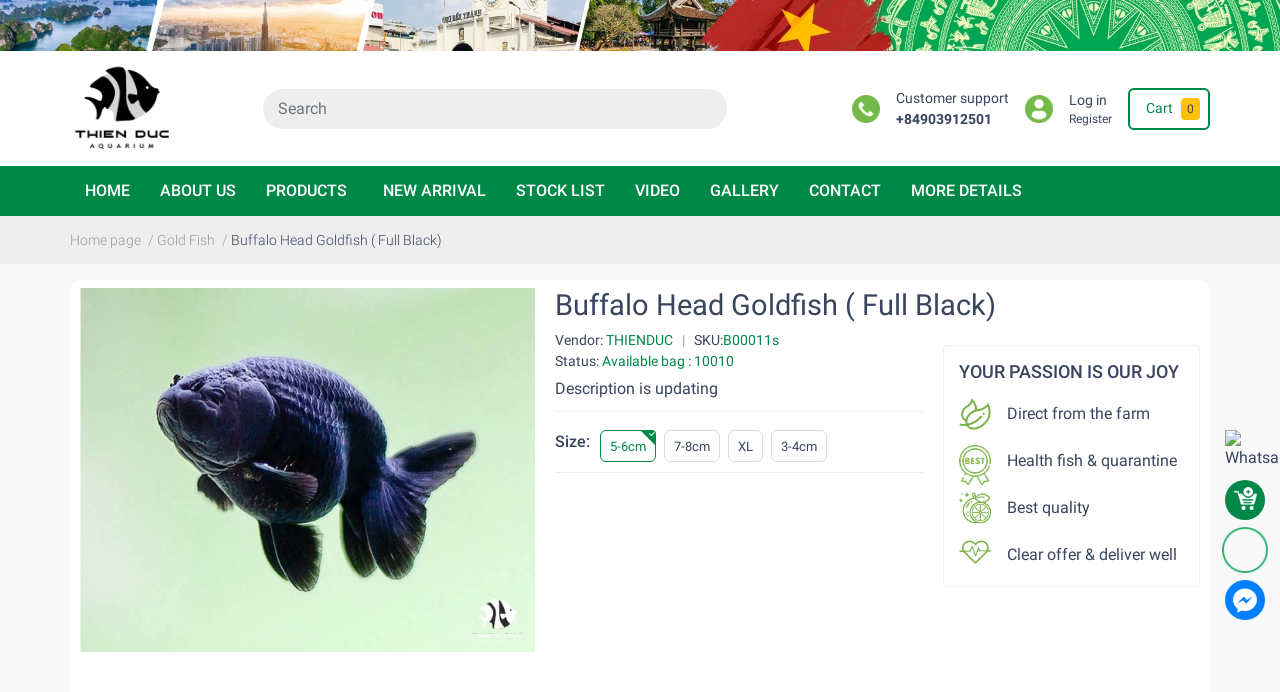

--- FILE ---
content_type: text/html; charset=utf-8
request_url: https://www.google.com/recaptcha/api2/anchor?ar=1&k=6Ldtu4IUAAAAAMQzG1gCw3wFlx_GytlZyLrXcsuK&co=aHR0cHM6Ly90aGllbmR1Y2FxdWFyaXVtLmNvbTo0NDM.&hl=en&v=PoyoqOPhxBO7pBk68S4YbpHZ&size=invisible&anchor-ms=20000&execute-ms=30000&cb=r13huwjz0n8u
body_size: 48636
content:
<!DOCTYPE HTML><html dir="ltr" lang="en"><head><meta http-equiv="Content-Type" content="text/html; charset=UTF-8">
<meta http-equiv="X-UA-Compatible" content="IE=edge">
<title>reCAPTCHA</title>
<style type="text/css">
/* cyrillic-ext */
@font-face {
  font-family: 'Roboto';
  font-style: normal;
  font-weight: 400;
  font-stretch: 100%;
  src: url(//fonts.gstatic.com/s/roboto/v48/KFO7CnqEu92Fr1ME7kSn66aGLdTylUAMa3GUBHMdazTgWw.woff2) format('woff2');
  unicode-range: U+0460-052F, U+1C80-1C8A, U+20B4, U+2DE0-2DFF, U+A640-A69F, U+FE2E-FE2F;
}
/* cyrillic */
@font-face {
  font-family: 'Roboto';
  font-style: normal;
  font-weight: 400;
  font-stretch: 100%;
  src: url(//fonts.gstatic.com/s/roboto/v48/KFO7CnqEu92Fr1ME7kSn66aGLdTylUAMa3iUBHMdazTgWw.woff2) format('woff2');
  unicode-range: U+0301, U+0400-045F, U+0490-0491, U+04B0-04B1, U+2116;
}
/* greek-ext */
@font-face {
  font-family: 'Roboto';
  font-style: normal;
  font-weight: 400;
  font-stretch: 100%;
  src: url(//fonts.gstatic.com/s/roboto/v48/KFO7CnqEu92Fr1ME7kSn66aGLdTylUAMa3CUBHMdazTgWw.woff2) format('woff2');
  unicode-range: U+1F00-1FFF;
}
/* greek */
@font-face {
  font-family: 'Roboto';
  font-style: normal;
  font-weight: 400;
  font-stretch: 100%;
  src: url(//fonts.gstatic.com/s/roboto/v48/KFO7CnqEu92Fr1ME7kSn66aGLdTylUAMa3-UBHMdazTgWw.woff2) format('woff2');
  unicode-range: U+0370-0377, U+037A-037F, U+0384-038A, U+038C, U+038E-03A1, U+03A3-03FF;
}
/* math */
@font-face {
  font-family: 'Roboto';
  font-style: normal;
  font-weight: 400;
  font-stretch: 100%;
  src: url(//fonts.gstatic.com/s/roboto/v48/KFO7CnqEu92Fr1ME7kSn66aGLdTylUAMawCUBHMdazTgWw.woff2) format('woff2');
  unicode-range: U+0302-0303, U+0305, U+0307-0308, U+0310, U+0312, U+0315, U+031A, U+0326-0327, U+032C, U+032F-0330, U+0332-0333, U+0338, U+033A, U+0346, U+034D, U+0391-03A1, U+03A3-03A9, U+03B1-03C9, U+03D1, U+03D5-03D6, U+03F0-03F1, U+03F4-03F5, U+2016-2017, U+2034-2038, U+203C, U+2040, U+2043, U+2047, U+2050, U+2057, U+205F, U+2070-2071, U+2074-208E, U+2090-209C, U+20D0-20DC, U+20E1, U+20E5-20EF, U+2100-2112, U+2114-2115, U+2117-2121, U+2123-214F, U+2190, U+2192, U+2194-21AE, U+21B0-21E5, U+21F1-21F2, U+21F4-2211, U+2213-2214, U+2216-22FF, U+2308-230B, U+2310, U+2319, U+231C-2321, U+2336-237A, U+237C, U+2395, U+239B-23B7, U+23D0, U+23DC-23E1, U+2474-2475, U+25AF, U+25B3, U+25B7, U+25BD, U+25C1, U+25CA, U+25CC, U+25FB, U+266D-266F, U+27C0-27FF, U+2900-2AFF, U+2B0E-2B11, U+2B30-2B4C, U+2BFE, U+3030, U+FF5B, U+FF5D, U+1D400-1D7FF, U+1EE00-1EEFF;
}
/* symbols */
@font-face {
  font-family: 'Roboto';
  font-style: normal;
  font-weight: 400;
  font-stretch: 100%;
  src: url(//fonts.gstatic.com/s/roboto/v48/KFO7CnqEu92Fr1ME7kSn66aGLdTylUAMaxKUBHMdazTgWw.woff2) format('woff2');
  unicode-range: U+0001-000C, U+000E-001F, U+007F-009F, U+20DD-20E0, U+20E2-20E4, U+2150-218F, U+2190, U+2192, U+2194-2199, U+21AF, U+21E6-21F0, U+21F3, U+2218-2219, U+2299, U+22C4-22C6, U+2300-243F, U+2440-244A, U+2460-24FF, U+25A0-27BF, U+2800-28FF, U+2921-2922, U+2981, U+29BF, U+29EB, U+2B00-2BFF, U+4DC0-4DFF, U+FFF9-FFFB, U+10140-1018E, U+10190-1019C, U+101A0, U+101D0-101FD, U+102E0-102FB, U+10E60-10E7E, U+1D2C0-1D2D3, U+1D2E0-1D37F, U+1F000-1F0FF, U+1F100-1F1AD, U+1F1E6-1F1FF, U+1F30D-1F30F, U+1F315, U+1F31C, U+1F31E, U+1F320-1F32C, U+1F336, U+1F378, U+1F37D, U+1F382, U+1F393-1F39F, U+1F3A7-1F3A8, U+1F3AC-1F3AF, U+1F3C2, U+1F3C4-1F3C6, U+1F3CA-1F3CE, U+1F3D4-1F3E0, U+1F3ED, U+1F3F1-1F3F3, U+1F3F5-1F3F7, U+1F408, U+1F415, U+1F41F, U+1F426, U+1F43F, U+1F441-1F442, U+1F444, U+1F446-1F449, U+1F44C-1F44E, U+1F453, U+1F46A, U+1F47D, U+1F4A3, U+1F4B0, U+1F4B3, U+1F4B9, U+1F4BB, U+1F4BF, U+1F4C8-1F4CB, U+1F4D6, U+1F4DA, U+1F4DF, U+1F4E3-1F4E6, U+1F4EA-1F4ED, U+1F4F7, U+1F4F9-1F4FB, U+1F4FD-1F4FE, U+1F503, U+1F507-1F50B, U+1F50D, U+1F512-1F513, U+1F53E-1F54A, U+1F54F-1F5FA, U+1F610, U+1F650-1F67F, U+1F687, U+1F68D, U+1F691, U+1F694, U+1F698, U+1F6AD, U+1F6B2, U+1F6B9-1F6BA, U+1F6BC, U+1F6C6-1F6CF, U+1F6D3-1F6D7, U+1F6E0-1F6EA, U+1F6F0-1F6F3, U+1F6F7-1F6FC, U+1F700-1F7FF, U+1F800-1F80B, U+1F810-1F847, U+1F850-1F859, U+1F860-1F887, U+1F890-1F8AD, U+1F8B0-1F8BB, U+1F8C0-1F8C1, U+1F900-1F90B, U+1F93B, U+1F946, U+1F984, U+1F996, U+1F9E9, U+1FA00-1FA6F, U+1FA70-1FA7C, U+1FA80-1FA89, U+1FA8F-1FAC6, U+1FACE-1FADC, U+1FADF-1FAE9, U+1FAF0-1FAF8, U+1FB00-1FBFF;
}
/* vietnamese */
@font-face {
  font-family: 'Roboto';
  font-style: normal;
  font-weight: 400;
  font-stretch: 100%;
  src: url(//fonts.gstatic.com/s/roboto/v48/KFO7CnqEu92Fr1ME7kSn66aGLdTylUAMa3OUBHMdazTgWw.woff2) format('woff2');
  unicode-range: U+0102-0103, U+0110-0111, U+0128-0129, U+0168-0169, U+01A0-01A1, U+01AF-01B0, U+0300-0301, U+0303-0304, U+0308-0309, U+0323, U+0329, U+1EA0-1EF9, U+20AB;
}
/* latin-ext */
@font-face {
  font-family: 'Roboto';
  font-style: normal;
  font-weight: 400;
  font-stretch: 100%;
  src: url(//fonts.gstatic.com/s/roboto/v48/KFO7CnqEu92Fr1ME7kSn66aGLdTylUAMa3KUBHMdazTgWw.woff2) format('woff2');
  unicode-range: U+0100-02BA, U+02BD-02C5, U+02C7-02CC, U+02CE-02D7, U+02DD-02FF, U+0304, U+0308, U+0329, U+1D00-1DBF, U+1E00-1E9F, U+1EF2-1EFF, U+2020, U+20A0-20AB, U+20AD-20C0, U+2113, U+2C60-2C7F, U+A720-A7FF;
}
/* latin */
@font-face {
  font-family: 'Roboto';
  font-style: normal;
  font-weight: 400;
  font-stretch: 100%;
  src: url(//fonts.gstatic.com/s/roboto/v48/KFO7CnqEu92Fr1ME7kSn66aGLdTylUAMa3yUBHMdazQ.woff2) format('woff2');
  unicode-range: U+0000-00FF, U+0131, U+0152-0153, U+02BB-02BC, U+02C6, U+02DA, U+02DC, U+0304, U+0308, U+0329, U+2000-206F, U+20AC, U+2122, U+2191, U+2193, U+2212, U+2215, U+FEFF, U+FFFD;
}
/* cyrillic-ext */
@font-face {
  font-family: 'Roboto';
  font-style: normal;
  font-weight: 500;
  font-stretch: 100%;
  src: url(//fonts.gstatic.com/s/roboto/v48/KFO7CnqEu92Fr1ME7kSn66aGLdTylUAMa3GUBHMdazTgWw.woff2) format('woff2');
  unicode-range: U+0460-052F, U+1C80-1C8A, U+20B4, U+2DE0-2DFF, U+A640-A69F, U+FE2E-FE2F;
}
/* cyrillic */
@font-face {
  font-family: 'Roboto';
  font-style: normal;
  font-weight: 500;
  font-stretch: 100%;
  src: url(//fonts.gstatic.com/s/roboto/v48/KFO7CnqEu92Fr1ME7kSn66aGLdTylUAMa3iUBHMdazTgWw.woff2) format('woff2');
  unicode-range: U+0301, U+0400-045F, U+0490-0491, U+04B0-04B1, U+2116;
}
/* greek-ext */
@font-face {
  font-family: 'Roboto';
  font-style: normal;
  font-weight: 500;
  font-stretch: 100%;
  src: url(//fonts.gstatic.com/s/roboto/v48/KFO7CnqEu92Fr1ME7kSn66aGLdTylUAMa3CUBHMdazTgWw.woff2) format('woff2');
  unicode-range: U+1F00-1FFF;
}
/* greek */
@font-face {
  font-family: 'Roboto';
  font-style: normal;
  font-weight: 500;
  font-stretch: 100%;
  src: url(//fonts.gstatic.com/s/roboto/v48/KFO7CnqEu92Fr1ME7kSn66aGLdTylUAMa3-UBHMdazTgWw.woff2) format('woff2');
  unicode-range: U+0370-0377, U+037A-037F, U+0384-038A, U+038C, U+038E-03A1, U+03A3-03FF;
}
/* math */
@font-face {
  font-family: 'Roboto';
  font-style: normal;
  font-weight: 500;
  font-stretch: 100%;
  src: url(//fonts.gstatic.com/s/roboto/v48/KFO7CnqEu92Fr1ME7kSn66aGLdTylUAMawCUBHMdazTgWw.woff2) format('woff2');
  unicode-range: U+0302-0303, U+0305, U+0307-0308, U+0310, U+0312, U+0315, U+031A, U+0326-0327, U+032C, U+032F-0330, U+0332-0333, U+0338, U+033A, U+0346, U+034D, U+0391-03A1, U+03A3-03A9, U+03B1-03C9, U+03D1, U+03D5-03D6, U+03F0-03F1, U+03F4-03F5, U+2016-2017, U+2034-2038, U+203C, U+2040, U+2043, U+2047, U+2050, U+2057, U+205F, U+2070-2071, U+2074-208E, U+2090-209C, U+20D0-20DC, U+20E1, U+20E5-20EF, U+2100-2112, U+2114-2115, U+2117-2121, U+2123-214F, U+2190, U+2192, U+2194-21AE, U+21B0-21E5, U+21F1-21F2, U+21F4-2211, U+2213-2214, U+2216-22FF, U+2308-230B, U+2310, U+2319, U+231C-2321, U+2336-237A, U+237C, U+2395, U+239B-23B7, U+23D0, U+23DC-23E1, U+2474-2475, U+25AF, U+25B3, U+25B7, U+25BD, U+25C1, U+25CA, U+25CC, U+25FB, U+266D-266F, U+27C0-27FF, U+2900-2AFF, U+2B0E-2B11, U+2B30-2B4C, U+2BFE, U+3030, U+FF5B, U+FF5D, U+1D400-1D7FF, U+1EE00-1EEFF;
}
/* symbols */
@font-face {
  font-family: 'Roboto';
  font-style: normal;
  font-weight: 500;
  font-stretch: 100%;
  src: url(//fonts.gstatic.com/s/roboto/v48/KFO7CnqEu92Fr1ME7kSn66aGLdTylUAMaxKUBHMdazTgWw.woff2) format('woff2');
  unicode-range: U+0001-000C, U+000E-001F, U+007F-009F, U+20DD-20E0, U+20E2-20E4, U+2150-218F, U+2190, U+2192, U+2194-2199, U+21AF, U+21E6-21F0, U+21F3, U+2218-2219, U+2299, U+22C4-22C6, U+2300-243F, U+2440-244A, U+2460-24FF, U+25A0-27BF, U+2800-28FF, U+2921-2922, U+2981, U+29BF, U+29EB, U+2B00-2BFF, U+4DC0-4DFF, U+FFF9-FFFB, U+10140-1018E, U+10190-1019C, U+101A0, U+101D0-101FD, U+102E0-102FB, U+10E60-10E7E, U+1D2C0-1D2D3, U+1D2E0-1D37F, U+1F000-1F0FF, U+1F100-1F1AD, U+1F1E6-1F1FF, U+1F30D-1F30F, U+1F315, U+1F31C, U+1F31E, U+1F320-1F32C, U+1F336, U+1F378, U+1F37D, U+1F382, U+1F393-1F39F, U+1F3A7-1F3A8, U+1F3AC-1F3AF, U+1F3C2, U+1F3C4-1F3C6, U+1F3CA-1F3CE, U+1F3D4-1F3E0, U+1F3ED, U+1F3F1-1F3F3, U+1F3F5-1F3F7, U+1F408, U+1F415, U+1F41F, U+1F426, U+1F43F, U+1F441-1F442, U+1F444, U+1F446-1F449, U+1F44C-1F44E, U+1F453, U+1F46A, U+1F47D, U+1F4A3, U+1F4B0, U+1F4B3, U+1F4B9, U+1F4BB, U+1F4BF, U+1F4C8-1F4CB, U+1F4D6, U+1F4DA, U+1F4DF, U+1F4E3-1F4E6, U+1F4EA-1F4ED, U+1F4F7, U+1F4F9-1F4FB, U+1F4FD-1F4FE, U+1F503, U+1F507-1F50B, U+1F50D, U+1F512-1F513, U+1F53E-1F54A, U+1F54F-1F5FA, U+1F610, U+1F650-1F67F, U+1F687, U+1F68D, U+1F691, U+1F694, U+1F698, U+1F6AD, U+1F6B2, U+1F6B9-1F6BA, U+1F6BC, U+1F6C6-1F6CF, U+1F6D3-1F6D7, U+1F6E0-1F6EA, U+1F6F0-1F6F3, U+1F6F7-1F6FC, U+1F700-1F7FF, U+1F800-1F80B, U+1F810-1F847, U+1F850-1F859, U+1F860-1F887, U+1F890-1F8AD, U+1F8B0-1F8BB, U+1F8C0-1F8C1, U+1F900-1F90B, U+1F93B, U+1F946, U+1F984, U+1F996, U+1F9E9, U+1FA00-1FA6F, U+1FA70-1FA7C, U+1FA80-1FA89, U+1FA8F-1FAC6, U+1FACE-1FADC, U+1FADF-1FAE9, U+1FAF0-1FAF8, U+1FB00-1FBFF;
}
/* vietnamese */
@font-face {
  font-family: 'Roboto';
  font-style: normal;
  font-weight: 500;
  font-stretch: 100%;
  src: url(//fonts.gstatic.com/s/roboto/v48/KFO7CnqEu92Fr1ME7kSn66aGLdTylUAMa3OUBHMdazTgWw.woff2) format('woff2');
  unicode-range: U+0102-0103, U+0110-0111, U+0128-0129, U+0168-0169, U+01A0-01A1, U+01AF-01B0, U+0300-0301, U+0303-0304, U+0308-0309, U+0323, U+0329, U+1EA0-1EF9, U+20AB;
}
/* latin-ext */
@font-face {
  font-family: 'Roboto';
  font-style: normal;
  font-weight: 500;
  font-stretch: 100%;
  src: url(//fonts.gstatic.com/s/roboto/v48/KFO7CnqEu92Fr1ME7kSn66aGLdTylUAMa3KUBHMdazTgWw.woff2) format('woff2');
  unicode-range: U+0100-02BA, U+02BD-02C5, U+02C7-02CC, U+02CE-02D7, U+02DD-02FF, U+0304, U+0308, U+0329, U+1D00-1DBF, U+1E00-1E9F, U+1EF2-1EFF, U+2020, U+20A0-20AB, U+20AD-20C0, U+2113, U+2C60-2C7F, U+A720-A7FF;
}
/* latin */
@font-face {
  font-family: 'Roboto';
  font-style: normal;
  font-weight: 500;
  font-stretch: 100%;
  src: url(//fonts.gstatic.com/s/roboto/v48/KFO7CnqEu92Fr1ME7kSn66aGLdTylUAMa3yUBHMdazQ.woff2) format('woff2');
  unicode-range: U+0000-00FF, U+0131, U+0152-0153, U+02BB-02BC, U+02C6, U+02DA, U+02DC, U+0304, U+0308, U+0329, U+2000-206F, U+20AC, U+2122, U+2191, U+2193, U+2212, U+2215, U+FEFF, U+FFFD;
}
/* cyrillic-ext */
@font-face {
  font-family: 'Roboto';
  font-style: normal;
  font-weight: 900;
  font-stretch: 100%;
  src: url(//fonts.gstatic.com/s/roboto/v48/KFO7CnqEu92Fr1ME7kSn66aGLdTylUAMa3GUBHMdazTgWw.woff2) format('woff2');
  unicode-range: U+0460-052F, U+1C80-1C8A, U+20B4, U+2DE0-2DFF, U+A640-A69F, U+FE2E-FE2F;
}
/* cyrillic */
@font-face {
  font-family: 'Roboto';
  font-style: normal;
  font-weight: 900;
  font-stretch: 100%;
  src: url(//fonts.gstatic.com/s/roboto/v48/KFO7CnqEu92Fr1ME7kSn66aGLdTylUAMa3iUBHMdazTgWw.woff2) format('woff2');
  unicode-range: U+0301, U+0400-045F, U+0490-0491, U+04B0-04B1, U+2116;
}
/* greek-ext */
@font-face {
  font-family: 'Roboto';
  font-style: normal;
  font-weight: 900;
  font-stretch: 100%;
  src: url(//fonts.gstatic.com/s/roboto/v48/KFO7CnqEu92Fr1ME7kSn66aGLdTylUAMa3CUBHMdazTgWw.woff2) format('woff2');
  unicode-range: U+1F00-1FFF;
}
/* greek */
@font-face {
  font-family: 'Roboto';
  font-style: normal;
  font-weight: 900;
  font-stretch: 100%;
  src: url(//fonts.gstatic.com/s/roboto/v48/KFO7CnqEu92Fr1ME7kSn66aGLdTylUAMa3-UBHMdazTgWw.woff2) format('woff2');
  unicode-range: U+0370-0377, U+037A-037F, U+0384-038A, U+038C, U+038E-03A1, U+03A3-03FF;
}
/* math */
@font-face {
  font-family: 'Roboto';
  font-style: normal;
  font-weight: 900;
  font-stretch: 100%;
  src: url(//fonts.gstatic.com/s/roboto/v48/KFO7CnqEu92Fr1ME7kSn66aGLdTylUAMawCUBHMdazTgWw.woff2) format('woff2');
  unicode-range: U+0302-0303, U+0305, U+0307-0308, U+0310, U+0312, U+0315, U+031A, U+0326-0327, U+032C, U+032F-0330, U+0332-0333, U+0338, U+033A, U+0346, U+034D, U+0391-03A1, U+03A3-03A9, U+03B1-03C9, U+03D1, U+03D5-03D6, U+03F0-03F1, U+03F4-03F5, U+2016-2017, U+2034-2038, U+203C, U+2040, U+2043, U+2047, U+2050, U+2057, U+205F, U+2070-2071, U+2074-208E, U+2090-209C, U+20D0-20DC, U+20E1, U+20E5-20EF, U+2100-2112, U+2114-2115, U+2117-2121, U+2123-214F, U+2190, U+2192, U+2194-21AE, U+21B0-21E5, U+21F1-21F2, U+21F4-2211, U+2213-2214, U+2216-22FF, U+2308-230B, U+2310, U+2319, U+231C-2321, U+2336-237A, U+237C, U+2395, U+239B-23B7, U+23D0, U+23DC-23E1, U+2474-2475, U+25AF, U+25B3, U+25B7, U+25BD, U+25C1, U+25CA, U+25CC, U+25FB, U+266D-266F, U+27C0-27FF, U+2900-2AFF, U+2B0E-2B11, U+2B30-2B4C, U+2BFE, U+3030, U+FF5B, U+FF5D, U+1D400-1D7FF, U+1EE00-1EEFF;
}
/* symbols */
@font-face {
  font-family: 'Roboto';
  font-style: normal;
  font-weight: 900;
  font-stretch: 100%;
  src: url(//fonts.gstatic.com/s/roboto/v48/KFO7CnqEu92Fr1ME7kSn66aGLdTylUAMaxKUBHMdazTgWw.woff2) format('woff2');
  unicode-range: U+0001-000C, U+000E-001F, U+007F-009F, U+20DD-20E0, U+20E2-20E4, U+2150-218F, U+2190, U+2192, U+2194-2199, U+21AF, U+21E6-21F0, U+21F3, U+2218-2219, U+2299, U+22C4-22C6, U+2300-243F, U+2440-244A, U+2460-24FF, U+25A0-27BF, U+2800-28FF, U+2921-2922, U+2981, U+29BF, U+29EB, U+2B00-2BFF, U+4DC0-4DFF, U+FFF9-FFFB, U+10140-1018E, U+10190-1019C, U+101A0, U+101D0-101FD, U+102E0-102FB, U+10E60-10E7E, U+1D2C0-1D2D3, U+1D2E0-1D37F, U+1F000-1F0FF, U+1F100-1F1AD, U+1F1E6-1F1FF, U+1F30D-1F30F, U+1F315, U+1F31C, U+1F31E, U+1F320-1F32C, U+1F336, U+1F378, U+1F37D, U+1F382, U+1F393-1F39F, U+1F3A7-1F3A8, U+1F3AC-1F3AF, U+1F3C2, U+1F3C4-1F3C6, U+1F3CA-1F3CE, U+1F3D4-1F3E0, U+1F3ED, U+1F3F1-1F3F3, U+1F3F5-1F3F7, U+1F408, U+1F415, U+1F41F, U+1F426, U+1F43F, U+1F441-1F442, U+1F444, U+1F446-1F449, U+1F44C-1F44E, U+1F453, U+1F46A, U+1F47D, U+1F4A3, U+1F4B0, U+1F4B3, U+1F4B9, U+1F4BB, U+1F4BF, U+1F4C8-1F4CB, U+1F4D6, U+1F4DA, U+1F4DF, U+1F4E3-1F4E6, U+1F4EA-1F4ED, U+1F4F7, U+1F4F9-1F4FB, U+1F4FD-1F4FE, U+1F503, U+1F507-1F50B, U+1F50D, U+1F512-1F513, U+1F53E-1F54A, U+1F54F-1F5FA, U+1F610, U+1F650-1F67F, U+1F687, U+1F68D, U+1F691, U+1F694, U+1F698, U+1F6AD, U+1F6B2, U+1F6B9-1F6BA, U+1F6BC, U+1F6C6-1F6CF, U+1F6D3-1F6D7, U+1F6E0-1F6EA, U+1F6F0-1F6F3, U+1F6F7-1F6FC, U+1F700-1F7FF, U+1F800-1F80B, U+1F810-1F847, U+1F850-1F859, U+1F860-1F887, U+1F890-1F8AD, U+1F8B0-1F8BB, U+1F8C0-1F8C1, U+1F900-1F90B, U+1F93B, U+1F946, U+1F984, U+1F996, U+1F9E9, U+1FA00-1FA6F, U+1FA70-1FA7C, U+1FA80-1FA89, U+1FA8F-1FAC6, U+1FACE-1FADC, U+1FADF-1FAE9, U+1FAF0-1FAF8, U+1FB00-1FBFF;
}
/* vietnamese */
@font-face {
  font-family: 'Roboto';
  font-style: normal;
  font-weight: 900;
  font-stretch: 100%;
  src: url(//fonts.gstatic.com/s/roboto/v48/KFO7CnqEu92Fr1ME7kSn66aGLdTylUAMa3OUBHMdazTgWw.woff2) format('woff2');
  unicode-range: U+0102-0103, U+0110-0111, U+0128-0129, U+0168-0169, U+01A0-01A1, U+01AF-01B0, U+0300-0301, U+0303-0304, U+0308-0309, U+0323, U+0329, U+1EA0-1EF9, U+20AB;
}
/* latin-ext */
@font-face {
  font-family: 'Roboto';
  font-style: normal;
  font-weight: 900;
  font-stretch: 100%;
  src: url(//fonts.gstatic.com/s/roboto/v48/KFO7CnqEu92Fr1ME7kSn66aGLdTylUAMa3KUBHMdazTgWw.woff2) format('woff2');
  unicode-range: U+0100-02BA, U+02BD-02C5, U+02C7-02CC, U+02CE-02D7, U+02DD-02FF, U+0304, U+0308, U+0329, U+1D00-1DBF, U+1E00-1E9F, U+1EF2-1EFF, U+2020, U+20A0-20AB, U+20AD-20C0, U+2113, U+2C60-2C7F, U+A720-A7FF;
}
/* latin */
@font-face {
  font-family: 'Roboto';
  font-style: normal;
  font-weight: 900;
  font-stretch: 100%;
  src: url(//fonts.gstatic.com/s/roboto/v48/KFO7CnqEu92Fr1ME7kSn66aGLdTylUAMa3yUBHMdazQ.woff2) format('woff2');
  unicode-range: U+0000-00FF, U+0131, U+0152-0153, U+02BB-02BC, U+02C6, U+02DA, U+02DC, U+0304, U+0308, U+0329, U+2000-206F, U+20AC, U+2122, U+2191, U+2193, U+2212, U+2215, U+FEFF, U+FFFD;
}

</style>
<link rel="stylesheet" type="text/css" href="https://www.gstatic.com/recaptcha/releases/PoyoqOPhxBO7pBk68S4YbpHZ/styles__ltr.css">
<script nonce="T9yE4Nh1Dpc1mb9t1rASqw" type="text/javascript">window['__recaptcha_api'] = 'https://www.google.com/recaptcha/api2/';</script>
<script type="text/javascript" src="https://www.gstatic.com/recaptcha/releases/PoyoqOPhxBO7pBk68S4YbpHZ/recaptcha__en.js" nonce="T9yE4Nh1Dpc1mb9t1rASqw">
      
    </script></head>
<body><div id="rc-anchor-alert" class="rc-anchor-alert"></div>
<input type="hidden" id="recaptcha-token" value="[base64]">
<script type="text/javascript" nonce="T9yE4Nh1Dpc1mb9t1rASqw">
      recaptcha.anchor.Main.init("[\x22ainput\x22,[\x22bgdata\x22,\x22\x22,\[base64]/[base64]/MjU1Ong/[base64]/[base64]/[base64]/[base64]/[base64]/[base64]/[base64]/[base64]/[base64]/[base64]/[base64]/[base64]/[base64]/[base64]/[base64]\\u003d\x22,\[base64]\\u003d\\u003d\x22,\x22w5QWw6g6wqY4Ny5rRcKUwrZTwrrCv1bDgcKEHQDCqxnDjcKTwpNbfUZSGxrCs8OJL8KnbcKORcOcw5Q/[base64]/w6UPw5HCkQ9fFhvClsO2w5xRY8Kbw6TDlMK1w7LChhoTwqZ4Sg0fXHoow4BqwplYw5RGNsKLAcO4w6zDgEZZKcO2w4XDi8O3Bl9Jw43CtUDDskXDvB/Cp8KfRTJdNcOwcMOzw4hkw6zCmXjCucOcw6rCnMOqw4MQc1FUb8OHYDPCjcOrCRw5w7Uqwr/DtcOXw5rCg8OHwpHChA1lw6HCh8KHwoxSwp3Dghh4woLDjMK1w4Btwr8OAcKkHcOWw6HDrkBkTR9Two7DksKZwqPCrF3Dhn3DpyTCknvCmxjDvm0YwrYrWCHCpcKjw5LClMKuwqVYAT3CtsKaw4/DtU9ROsKCw73ClSBQwoVMGVwhwro6KGXDhGM9w78MMlxAwqnChVQWwoxbHcKJTwTDrXfCj8ONw7HDm8K7a8K9wqw+wqHCs8K2wo1mJcO/wr7CmMKZKsKwZRPDrMOIHw/DpVh/P8K+wonChcOMasKfdcKSwqvCuV/DryzDuATCqSXCjcOHPD4Ow5Viw6PDmMKiK3nDtGHCnR8+w7nCusKgIsKHwpM5w4djwoLCkcO4ScOgLlLCjMKUw6/DiR/CqWTDjcKyw51lKsOcRXU1VMK6PcK6EMK7Fkg+EsKRwrQ0HF/[base64]/Dq8K0wqnCrcOVfsKEfjzDkmVCw7lmQsOGw4ktw4YcDsOtKSXCrcK3ZMKtwqTDj8KIZmtDJcK+wqzDr0NRwrDCo13CmcOCF8O0LyfClDHDgCTCg8OMDiTDrSYNwqJFBGwNLcOxw6RnWMO1w7fCuT3CoH3Dn8KAw5LDnR1Sw7vDrxhJLcO7wp/DiS3CjHlHw7jCp2kbwonCp8KuSMOgSsKPw6XCo1BjR3fCuUJ3wr5mbDXCqSYmwpvCoMKaTk4fwrlhwpVWwqsOw4QhcsOTRsOawqIkwpU6d17DqFUYD8OIwobClTZ0wrY8wrvDosKnDMKLNsKwGxg+wqwMwrjCtcOERsK1D0dbf8OGNirDolLDpD/DqMO2KsOVw7UZCMOgwoDChG4mwpnCkMOkdsKiwpjCkRrDintIw71jwoQJwoRTwoEow4khY8KccMKvw4PDucOpDMKjEj7DhjkmfMOLwqLDm8Ohw5JHZ8OnHcOiwobDqMOzQXkGw7bDg1fDpsOzCcOAwrDCigrCmjBtd8OLKQBOFcOIw5VOw6AWwqbCssOzPAIgw6bCoA/DjMK4VzUlw6XDrA3Cp8OTwprDm1nCghQfKU7DiAwZDMK8wo/Cj0vDsMOJHSXDqxpMIxR/ecK6TEHDpMOjw5RKwoU5wqJwDsK5wqfDi8O0wqTDqGzCsFgzDMOgIcOrMVXCjMOxRw50csOjcHJyQzDDhsOKwqLDr2jCj8K9w6wTw5Upwr0hwo48TlDDm8KFOsKYGsOMCsKxHcK4wp4gw5B2cSUJXxFrw7/[base64]/[base64]/[base64]/JsOYw6ViIAxYwqhZJS7CiEt+TcKEUBwaIMK5w6rChhhKfsKNTMKDVsOCNGTDsFHDpcKHwpvCi8Knw7LDpMO/R8OcwpNYcsO6w5UvwpbDlD0rwrN4w5fDtiLDtBYLMsOiMcOgXgxGwotaRsKFFcOmaFlmC3HDuzLDhlfDgCDDvcO6TsOVwpPDvC9zwowjRMKbDAjCqsOvw5REbmhhw6Yfw7p/M8OtwoM3PFzDkDElwp5BwoAnBT4OwrrDkMKXX2/CrhHCpMKTWcOhFcKWYBdkfsK9w6HCvsKywp5QbsK2w4xlDBw2ei/DtcKKwrNrwrYXF8Kxw7dGV0ZAARzDpxktwoXCnsKCw77CqFpEw7IccRTCi8KvAVpSwp/[base64]/CmMOhcVTDosKqw4nDoA4swq1ow4HCkcOjAcKAX8OJbQ5bw7ZoUcK8TWgRw6vDnyTDmGB/wrp+OhLDvsK5HTZDHizChcORwrQkKcKqw4LChsOWwp/DsB0EBlPCucKKwofDtUUKwqbDucOxwrotwqbDscK/[base64]/DrB3DnV8aw5zCmQ5zAcO6wpcVwrxFUcKpw4zCnMKRIMKZw7LDnjHCiSfCkC3ChcKkMx59wr81fVQ4wpLDhG4nBg3CsMKvMcKrZkTDoMOaFMODcMKSFnnDuwHCrMOzS34ETcO0ZcK/wqfDkWDCoElCw6/Cl8OqV8Kmwo7CiknDk8KQw6PDlMOAeMOSwpLDvwZrw5ttLsOxw4bDpGJgQX7DgQljw7rCmMKAVsOdw4nDgMOPSsKSw4JdasOIf8K8N8KVFW89wpZHwoBjwopywpbDlnVEwpttQW3CqktgwqLDisOmSgo5QW9ubz/Di8Omwo/[base64]/Di0EHwrBBw7sNc8KEw4s1wrBzAhUFw6vChRHDoHkow65FfyjCvcKzRigbwpktVcOaYMOLwq/Dk8KZVW1swoEfwokqK8KZw4g/AMKfw5gVSMOXwpVZS8Ojwq4JB8KkKcOJJMKmBMOjfMOiIHLDoMKxw6EWwrDDtCLDlHzCm8KiwpY6e0sKG1jCn8KXwo/DmB7CkMK+Y8KCGRIlQsOUw4ICQ8OiwoMNasONwrd5b8OeMsOIw6gKBsKXHMOZwovCh2ssw40HSDvCp0PCj8OcwrbDgncnXDbDpsK/w5EIw6PCr8O6w5HDiFLCtDcTFEQuAMOmwooresKFw7/CjMKeXMKNOMKKwoB+wonDo3LCi8KPK207C1XCrsKLJsKbwrHDpcKyNwTCqx7Cp2Zqw4fCoMOJw7EvwpbCuGXDu1TDpCpKYXY+V8KeXMOxdMO1w508wq4dJCjDgnJyw4NaFB/[base64]/w7bClsOdw4/DjzzCj2zDpV/DosOLw5Z4wr8iwqvDkEvDnS4NwpQ1Sh3Dk8KYNjDDuMKmNgfDrMOodsOEChrDnsKtwqLCmAwIcMOJw67Cu1wHw4EKwrXDhgQ7w4oreQ9wf8OBwqpZw4IQw7Q2K399w6MswrhiU3siIcK3w4jDtEQdw6VmW0swfGXCv8Kmw4MPOMOFA8OEcsO9fsKvw7LCjzxyw7/Cp8K5DMKhw4RLEcOdUR1cEhN1wppowpp4K8OmD3LCrxsXCMOewrTDi8Kvw4YgRSbDocO2CWZ7LcK6wpTCjcKvw6LDrsO/wo/Ds8O1wqvCnXZHbMK2wrEbUD4tw4DDvx/[base64]/[base64]/Cp8Kmc0bDtMOHw5hqw7LDvcOZJMK+YA3Cg8KTJHoiZW4HdcKXJXk4wo9NJ8ORwqPCunx6cl/[base64]/CoMOqX8Omw4oJPcK2wolLwrd0wppPS8KKw7XCusOWwqI3BcOXUcOIMUnCnsKnwqXCgcKDw6DCii9IAsKRw6HCr00IwpHDqcKLUMK9w5bDhcOjFWsNw4nDkjVUw7/CpsKIVk9KecOjQBDDqcO+wqTDgTF/McKWUknDuMK/[base64]/DksOqQcKWbWLCp8KQGG8DcMO7WX7CqMKbHsOYw4dBRCYzwqTDqsOrwp/DlgUWwq7Cs8KOccKRecO/eBvDmWNlfn7DnC/CgAjDnws6w6lsM8Ovw5tYKcOgTsKyIsOcwoNPOhXDmcKbwop8J8OHw5NGwqnDoTNJw73CvjFWRFVhIzrDkMKnw6V1worDqMOzw5giw6LDtFNww4JRRsO+eMOaNcOfwpjCrMK7IiLCp38dwrc3wq42wpkFw4lHM8Oww5bCkTF2EMO3JU/DlcKNbl/Dql1qU1TDsQvDtU3DqMK4wqBPwqRKEhHDrCU6wo/CrMK5w5FjQMKeQ0vCpSXDicKkwpwYfsKUwr9DfsOPw7XCp8Oxw6nCo8Kowrl8w5oxSsOQwpUEw6PCjidlFMOWw6vCthF4wqvCtMOqIwliw4JRwqXCs8KCwrgMHMO3wrQFwrzDqMOQEcOAAsO7w4sfIgfCp8Oqw7t5IA/Do13Chx88w7zCoHM0w5bCvcOuEMKHCmMYwoXDoMKmGGPDvsOkA17DlVfDjA3Dty8CXMONPMOEecOIw4JYw7cfwrrDisKbwrbCnRHCh8O3wqM6w5nDmX/DklNILRojGAnChMKtwoAOKcOiwoATwoxVwp0JX8KXw7bCtMOFRR5MIcOiwrpcw5TCjQBldMOGGUTCj8OGa8K1WcOgwolEw7QVAcOTYsKRTsOpw6vDjcOyw4LCiMOgehLCqsOuw4Z9w6rDlwpVwrtxw6jDuBNew47Cl05nw5/[base64]/DlRwFwqPCs8KwC15cwqELw4nCi8Ovw4k8AcKJSMKEw4g2wrp2fsKUw7LCisOSw7B9YsKxYynCuBXDlcKzBknCkh0YGcOrwoVfw5zCiMOYZw/[base64]/DlsOyw4B0HH8/[base64]/[base64]/CgXbDn8KiwqrCpcKUwqBUUsOUwpzCmBMrw6/DocOyUAvCsT0bHyDCknHCs8Ogwqh1axbDg3bDkMOtwpsVwpzDsCXDiC4pwobCuT3Ck8O0Qm8mAzbClWbDgsOQwoHCgcKLdE7Dsn/[base64]/w5RFw7TCjMKKRcK7w7U/HVVMwonDjsKnTBh8KsKAfsOoPmHCl8OYwrxSEsO9RjMCw7LDvcKsT8OBw7nCoELCoF0nRSsWJFHDkMKKw5fCslxAfcOhGsO1w4PDrMOJCMKsw70jZMOhw60/wqVpwo/[base64]/CtlcLw5XDtwoqwpvCnsOnw6rCqxTDnsOTw7BFwpnDjcO4w407wpJtwpDDgB7CmsOHI3gkWsKVGiATAMKQwrnCvMODw5/CqMKOw4DCmMKPUnnDtcOnwrrDtcOXI2hww71WFVVbP8KaI8OiYsKvwqlmw6hkAwkVw4DDmElMwowtw6PCri1GwrfCjMK3w7zClidnbz5SeTjCscOcIllAwqBQDsOQw7xBC8OPDcOHwrXDsQTDt8OQw4bCmgN1w5vDuA/CisO/SsO0w5rCrDtmw4duQ8KawpZBE0/DulNlScKVwpPCqcO1worDtzt0wqI7OirDpT/CgmrDg8KQQi4bw4XDuMOmw4rDncKdwpfCr8OrJBPCpMKGw5jDt3kTworCoWDClcOCRsKEw7jCrsKJdz3DnxPCvsO4JMOmwqTCgE4lw6XCsMKnwr8oCsKzEhzDqcKyagAow7rDhTB+a8OywoVgTMK8w5dWwrcrwpUFwrwRKcK6w5/CrMOIwqzDh8KlKlvDqWjDiX/[base64]/CpUQiIn5Lw7bDucO4CyrCnMOtwopgwp/DucO6wpTDiMOCw5DCucOBwofCjsKjM8OQQsKbwpPCuXlWw6zCuh0rPMO5Exx8OcOMw5pOwrZXw4/DoMOnOFxewpcRZsO/wp53w5bCijDCpFLCqig+wqbCin92w4BcG1nCsE/DlcO8JsOJbz42X8KzeMO1LkHDq0zCr8K3RUnDuMOJwqvDvjordsK9NsOtw5UFQcO4w4nCtQ0dw4jCtcOAHhnCrhTCl8OSwpbDiCrDtBY5U8KrazvDqyTCnMOsw7c8fcKubxMWR8KFw53DhHHDk8K5W8KGw4/DnMOcwpwNU2zCnlrDs30Uw6BZw63DrMKaw5vDpsKSw7jDmltpQsK6UXIGVlrDuVYuwrfDq3XClRHDmMOEwoUxw5wWN8OFX8OmasO/w5J/RQPDs8Kxw4pUY8KjcjbCj8KbwofDlsOTUTfCmDQfbsKhwrnCnlzCoi/CvTjCrcKbBMOAw4hQCsO1WioAG8Onw7fDtcKGwqMsd2LDncKow53Ck2fDqT/DrUQmG8OhScOEwqDCg8OKwoLDmHXDqcK7a8O5FEnDmcKfwoUTYzLDhjjDhsKyfU9Yw6hPw7t1wolJw4jCkcO2eMO1w4vDmsOyWTwVwqY4w5EHcsOyLX9hw5R4wpzCpsKKVBtAa8OjworCrcONw6rCiE0hLMKYVsKaTx5iUGHDnX4gw5/[base64]/[base64]/DtizCuMOFaMKMdcOrwojCu8KHwrsvw6bCosOycyDCkhrCqE/CqGBrw7PDoUgXbnIaOMOJa8Kdw4DDo8KiNsOCwpcECMOSwr3DuMKqw6vDhcKzwoXCi2LCmQjChRRSEA3Chj3CnQDCvsO9JMKuZlccJWjCuMOzM3PCtcOWw7/DlMOYPg8vwqXDpR7Dq8K8w5xMw7YTWcK6FMK7RsK0EjTDhE/DocKpYWY8w5pnwqspwqjDtF5ke1UCNcONw4N7OSHCv8KWdcKCOcKswolhw5TDsizCpETCiiLDmMKUIsKBDG9rAAJHesKGD8OhJMOgN0Y0w6PCjknDjMO4X8KzwpfCn8Oxwp4/[base64]/CqcK5YcOzB8OHwppqQ8OqJTwqUcOKw5HDg8KFwotfw7ZMSTTDpg7DmcKiw5DCvcOxARdZVUQFTlDCmBjDkWzDmg8HwrnComLCqy7CqMKYw4A8wpMBLEIZPsOQw7jDghULwq/[base64]/IsKHPQfCosKZwo/CqXo6wqwQcMO0w4sKX8KmFFTCqwnCpSwaUMKIUSbCucK2w6vChmjDj3/ChcOyYCsZw4nCrQTCpAPCsgBeccKCeMOJenPDvcKGw7HDgcKsJlHCrE0VWMODEcKUw5chw4jCg8KBAsKlwrLDjivDoznDjWQEUMK6ZT4mw4rCkxlISMOjw6nCoFTDiA9WwoZPwqU1KU7Cph7Cun/DuAXCiFfDoRTDt8O2w5M0wrVVw7bCnT5Pwol0w6bCvCTDvMKMwo/Dk8OufMKtwqlIICRdw7DCvMOjw5kNw7LCs8K8EC7DrCTCtUjDgsOZR8OZwplJw4AHwqdZw4xYw41KwqDDkcKUX8OCwqXDnMKWQcKUc8KFPsOFO8Opw7TCmXpOw6AowoYNwo/DlUrDhELCnxHDu2fDggvCuTobIRwOwpnDvijDssKjKRIZNx/DhcK6Qy3DhxDDtinDqsK6w6TDtsK5LlzDlj86wrV4w5ZEwrRGwox3RcKFMnorM3jDvcO5w5pXw55xOsOnwqwew5vDq0/CgcKxWcOQw77ChcOrKsO5wqfDuMKOA8OdLMKqwovDlcO7w4Fhw5IuwojCpWoQwp3DnjrCscK3w6Fzw5PCnMKRVXXChcKySlLDqijCvsOMNXDCvsOLwo3DmGIawo5ww5deOsKGDnVxPQkww7ogwpjDlAl8VMOfTsOOKMOpw4/CksOvKD7Ch8O6R8KyNsKnwp8uwrhRwq7Cq8Kmw6lvwoTCmcKbwp8Ow4XCsHPCl2wLwrk3w5IEw5DDo3dBQcKqw5/DjMOEelcDRsKFw5Rpw77CiiYKw6XDiMKzwqPCgsKLw53CvMK9KMO4wrkBwqN+wqVgw7jDvS9Lw7bDuVrDnUDDpkhMasOfw411w58OFsOMwqfDkMKgexPCiiAoeyLCs8OAEcK6wr7DtS/Ckzs2XcKvw7lNw75VKgBnw4nDoMKyX8OYdMKfwqZ1wqvDjT7Di8OkBCnDuwzChsOVw5dPPxDDs0xMwqQgw7cfH0DCvcKzw6o8NXLCg8O8SHfDtx80wr7DkWHCoQrDg0gEwqzDnE3DqQVWJl1Aw7/CuSDCnsKWVw1RaMOXBWXCmcOjw43DhijCgMKOc2dIw4piwppUdQrCoy/[base64]/w5jDqWZOPlk+dMOyV2MtCsO4NcOcJmZ/wrrCg8OkRMKif11nwrHDjVYjwroYGMKQwobCum8Bw4UgKMKBw77CoMKTwo3Cl8KCUcKNUBgXKijDvMOVw5UVwopea1M0w4TDtX/[base64]/CosK5w6rDnsO+RcOkB8OVwoZ/w404bjfDusKgwojDjAwXeGrCksOrVMKmw5Rpwr3Do2x+HMOJNMKPc33Cg0wfT2rDpErDucOAwpsfNsKeW8Kgw6JZGMKHAcOgw6/CrHHCnMOzw7cIT8OlTWs7JcO3w5fChMOiw5fDglpXw747woDCgGQwLTN6w5HCvSPDlnQ+ayECAhdmwqTDtitlEy5uc8Oiw4QEw6bCr8OucMK9wqZeH8OoM8K4c19Aw6DDrxLCq8O/[base64]/[base64]/Dq8KAwr3CuR7DoljDtcOvwpsbJSvClUE2wrpuw6tnwp9gccOWSy0Fw73CjMKiw4jCnwDCoCDCkGnCjWDCkT1RRcKVG3NwesKZwprDhQUDw4HCnA7DtcK5IMKRL3vDt8Orw6rClx7CkwMnw5PCiiE/[base64]/Dj8KSw4wEwp5BPEbDucOIwqvDk2HDnsOTTcKRwqHCucOxTcKLMsOPU27DkcKqS3jDt8KuE8KfSnTCqsOcT8Olw5Vbc8Kow5XCjFtXwpk7TDUxw5rDjF3Di8ObwpHDqMKPDSMow7/DmsOrwpHCu3fClGtBwqtfYMONScOywqPCv8KKw6fCiHbCnMOCccKlY8Kqw7DDgSFmN0IxecOXbcKuL8KEwovCp8O3w6Uuw6FSw63Cu1gjw4TDlEPDtnvCgnPCiWU9w5/DscKMOsK/wpRvaRIuwprCiMOjcHjCtVVhw5Q2w6h5YsK/eVMvUMOobm/DkRxNwrEQw5DDm8OKbMK9EsO8wrpRw5PCg8KhJcKGA8K3UcKBCUoCwrLDsMKYbyvCvFvDrsKpBl8PXC8BDyPCicO5HsOnwoNIVMKXw7tEBVLCnC3CoVbCoHvClcOOaQzDmsOqHcKCwqUGG8K2GD/CncKmEysbdMKsZi5Dw6xGXcKcOwnDkcO6w67Csit3HMK/[base64]/CsMO0IsKWw6fDuSPCvMO0wr5DwqUOOzbDrAkEwoVbwp1lIGBqw6fCl8K3SMKZZHLDhBIlwp3DpcKcw5fDnE8bw7LDh8K9BMKzKBdeWkfDoWYpZMKgwrzDnH8zNHVbWwfDi0jCqEMUwroXIEDCuznDp2dINMO4w4/[base64]/b8OdUMKkO8ORwqXChClkwqt+X8OUPcKgw71xwo9TV8OEbsK/ZcOdBcKsw4UXBUXCtnvDscODwoDDkMK3PsKXw7PDrMOQwqJfL8OmJ8Obw7J9wqNXw7QFwqN6wqHCscO/woDCixhPT8K1eMKqw5t/w5HClsKcw7FGXA1Cw4rDnmpLEhrChG0uAMKmw4ZiwpfDmDEowrjDiCTCisOawr7DhMOhw6vCksKNwppiRMKtDiHCiMOwQ8KVQsKCwrgfw4nDn35/[base64]/CuMO6w4J3w43DiTLChwlmTRbDvHnDnTkiEmvDuhfCvcK6wq7Cg8KNw5IqR8OVWMOvw5TDvibCi0zCvS/DmgXDjibCrcOLw5xjwpFmw49zYT/[base64]/cCJlwoHCmcK7A8K+UEJLecOyw7wbYMKyXMKnw68GCxoVb8OdO8KUwoxfGsOtE8OLw5pKw73DtA/DrsKBw7DCsnzDkMONVkLCusKaEsO3HMO9w7/CnA9cFcOtwpHCgcKAEMOMw7gawoDCnAYxwpspa8KHw5fCisOIG8KAGT/CuTw3LBY1fC/ChEfCksK/[base64]/wo8TVMKAG1NRwovCn8Kdwp/DvD1kcEvCrjFFCcKGblHCsVfCrX/Cu8OvRsO3w5fDh8O3Q8OmeWLCr8OLwqZdw4oVXsOXwq7DihzCh8KNQA97wo4+wq7CiR3CrT7DvQtZwp13MhHDp8OJw6XDrcOUbcKowqTDvAbDsz9VRS/CuA8uQ1dcwpjCkcOFdsKhw5gYw7nCrlLChsO4FmrCm8OJwpTCnGglw7xawq3CmGHDisKSwo5YwqpxOzrDq3TCpsKVw6tjw4PCkcObwrHCkMKKCBtmwofDhgNMPkLCicKIPsOLFMKuwr9NZsK6I8KSwqITbVN8BwZ/woHDtUbCu2UaKMO/dTLDiMKLJ23CvcK4LMOlwpdbGwXCqjFpahbDj3J2wqkpwoLDvUodw40GBsKpSBQYQcOSw6Ijwpl+cxdkKMO/w5c1bMKVUsKPfMOsIivDpcOrw4Vyw5rDqMOzw5fCssOAaijDpMKNC8Obc8KKA2zChxPCrcOnwoDCqsO1w4s/wqjDosOVwrrCusOtASVuB8Ovw5x6w6nCqyFxPGvCrkYZVMK9w47DiMOlwo8xSsOEZcOEKsKiwrvCuA5XcsOvw4vDnwTDhcOFWXs2wq/[base64]/BUB7w5dvAsKNAQvCoUhFwq0sR8KgKcKwwqMRw4rDicONVcO7B8OfBXoUw7HDqcKDXnhZZcKcwrMUwo/DvQjDhX/DscOYwqBKZz8jamsZwrlYw5sFw7NJw74PaWAOJ23ChAQ7woNgwol0w6TCvsOxw5HDkiXCiMK/[base64]/[base64]/w4hEcVpYw44gw6fCpQHCqcK1wohdbXvDrMOcUlbCoTI6w4dYTj9OIiZZwrLDp8Obw7fCmMK2w4TDjH3CuFxJB8OYwrtrD8KzG1rCs0ttwoDCqMK9wq7DsMOow6jDoALClg/[base64]/[base64]/bQjDr8KZw4suw4bDpWzDlcOZPcKrK8Kgw7rDjcOlw4c/wrbCoDXCqsKXw53Ck3LCscOpLMKmOMOHdwrChMKwZMO2FkpPwpVsw5DDsmrDq8O2w4BPwrIIcG9aw5/DosO7w6HDkMKqwobDmMKpwrEIwo5KIcOQTcOLw7fCucKPw7vDj8KRw5cDw6LCnRF7T1QGBcOCw7gxw4vCknLDgQTDusOHwo/[base64]/CjMK7wrdqSsOARsOsOsO6DBZqFcKYw4PCoUh/e8OZaygvYBrDkG7DqcKVPk1Bw5vCpmRKwrRKKA3DhntawpTDohjCqE0/eRwWw7PCo2NlQMOyw6MrwpTDvzsfw4jCrTVaQsOmTMKXIsOQBMOrZ0bDtRlAw5bCvGTDgjJwH8KQw40QwonDrcOLacOQLlTDisOARcOUQcKiw4bDiMKuFRB9Q8O8w4PCoGbCrHERwoAXZMKlwo/CiMOPASomV8Oaw7jDnFg+fMKDw53CiVzDisOkw7w7WFpZwpvDtVLCq8ORw5wBwonDp8KawrvDlGFmenvCmsKnJsKfwp7CnMKKwo0Nw7rChsKYIHLDucKNdgHCmcKUbxbCrxnCmMObTzHDtRfDqcKVw51XFMOFYMKJAsKGAhDDvMO7RcOCC8OoYcKbw6/DhcKvekxrw4nCv8OKEG7ChsOgBsKCDcOIwrcgwqsxdMK0w6HDgMOCQMKoMAPCn2/CuMOAwqkuwqFdw7Fbw4TCsRrDn0PCgyTCuAPCn8OLWcO0wo/CksOEwpvDmcOBw5TDm2geC8O5JGnDnj1qw4HCmGwKw6NAFwvCsgXCqinCrMObSMKfOMKfZ8KnYwp2XWtqwrogG8Knw6jDuWUEw5pfw4rDpMOWOcOGw6JtwqzDlUjDgS89KAHDkFPCsDI9wqpuw4N+cU/CuMOUw4fCiMKaw6kOwqjDlcOVw7howpoYa8OQBMOhG8KBccOrw7/CiMODw4jDhcKxeEEgAHVtw6DDt8KrEXbClE5hK8OXOsOiw6fCkcKlNMOucMKLwqXDrsOaw5nDscOIHCVQw5ZlwrYTPsKMBsOsacKWw4dAP8KWAUvDvkDDnsK9w648d0fCghTDtsKAJMOiecO7HMOMw75GCsOyVm0yTQPDuX3Dk8KCw6d4F1nDhmZIVSc6TB8ZGMO/wqXCscOuDcOCY3EZLWzCusOrTsORDMKFwrkHBMOEwqdlO8Kvwps2Aw8kHk0uREorTsOOE1bCgEHCqSs9w6Fcw4HClcOwC3wgw5tFQMOvwqXClMK4w4PCgsOAw7/DosO0HcOTwq0dwrXCk2DDi8KpfMOQZ8OFXl7DmU4Rw40RdMOgwrzDplR4wqIXWMKYIT7DvcODw6xmwoPCoE49w4rCumV+w6DDsxIuwpwhw4kxJHHCosOSIMOzw6B/wrfCkcKAw4zDm1jDpcKUM8Kaw5fDicKZaMKiwqjCrjbDncOLE2nCvH4HfMOuwpjCv8KSETlTw59qwqoHCXwOYsOBwqLDosKCwrTCvH7Cp8Ogw75LEyfCpMK4RMKDw5rCuz43wo7ChMOswpkFPcOtwolpQsOZIgrCisO6BSrDt0/CmA7DmTvDhsOjw4Yewr/Di2FzHB5Sw6/[base64]/fUvDk2rDqlPCpMOSw4DDucOhRsODNHTDjMKIaldlRsKaw5grISTDt2ZgH8Kjw6XCpsOgY8OawqLDqGHDpsOIw5cNw5nDgRvCkMKqw5JAw6g/wp3DvcOuBsKow4klwpnDiVHDq0JHw4rDmhjCpSfDv8OHVMO0acOQAV9lwplgwq8EwrbDvDZvawInwpVnCMKULmwmwofCtWwoGijClMOEbsOxw4R/[base64]/DlcOFw7BGEl7CjMKrDMOaASDClSzDhUzDqsOBNQnCnQvChmDCp8KwwprCqx4OFG5jLiQAIMKxOMKww5vCtXbDlFJUw4nCpGFKFADDmEDDtMO0wrfChkoDY8OtwpoWw5wpwozDmMKcw6olW8KxJRY7wpxQw7HCqsKnPQwMPmA/w6VDwoUvwoPCnGXDssK8wp8NOcKkwo3Com3Cij3DjMKmeA3DnTttLzLDvMK8HhklRF/Dn8OrVhc4GMOWw5ByMsOew57CnxDDnWt/[base64]/[base64]/[base64]/XXsGw5jClW/DkcK5JsKHwoDClElEw7s8PClwSwDDuMK/[base64]/CtsKwwrrDnsOPw5rDjMOUwoXDtsOQwpLDqVjDqGBTw5ZkwoXCk2LDmMKWXnUpHgZ2w6kBI35Owo0pEMO4OHtOSizCnsOBw7/DvsKtwq5Nw6ZgwoRLVWrDsFLDocKvQzp+wqRTBcOIbMKawpU5ccKWwq8uw5Z6LEYvw6Qww5A4YMOHIXvCqDzCjCF1wrzDisKcwr/[base64]/DsHrDnsOCEcO+w4RUcXMIRDfDgnRGwp/[base64]/CsUzDrnzCh8ONworCk8K6WsODUR8Cw4FVa0xmb8ORMAjCpsKFMsOww4U1QQ/DqxMdGkDDlcKEw4YaasKiFjRpw6R3wpFTwpg1w6TCr23CpcK2BhA+ScORe8OwWcK7ZUx1wo/Dn0UWw70VbjHCvMOqwpEoXUFRw5g9woDCj8KKf8KKGjcrfXzDgsKmSsO+TsOMfmoeHE7DqMOlEcOsw5vCjjzDmXhTW2nDqRQ/SF4XwpbDshfDjkbDrWXDgMOAwqTDlMO2NsO/IsKtwoxCHEFqI8OCw4nCpsK3T8KhCFxiDcOCw7tbw6rCsmJHwpvDjMOuwrwNwoh+w5nDrR7Dg1/DmUXCrcKnFMK1cxpSwqXDk3zCojkzCUPCrD/DtsOHwobDiMKAZCB+w5/CmsK7cRDCpMKiw4dGw7NLe8KhNMO3JMK0w5VxQcOhw4Flw5/[base64]/Ci3tMYS0QwonDo8OoaTtCw6PCtsKkAjsbbMK2GCxow4FSwpIYF8Oow5pNwofDjyjCmsORbsKXKl5jIG1yJMOJw7BCEsOjwoYSwrkTSX1pwrXCvWdgwq7DiUnCoMKHN8OZwo5JTsKkBMOtdsOmwrTDhVs4wo7CrcOTw7o7w7jDucO/w5PDr3DCq8O6w4wUAS/DhsO4YRsiIcKiw4ETw5UCKyx8wrM5wr1wXhzDmS8hJMKPN8OWXcKLwqtJw5oQwrfDn2dqZDHDth07w71zEwp4HMKnw6LDjQcMWHzCh1rCnsO3FsO0w5DDgcOiahx3DmV2UAnDrEXClV/DoyU8w5JXw4w2w6xbSAVuOcK9fUd8wq59DHLCvcKpE03Cs8OKRsOrZcOZwpbCm8KRw4sgw7lewrEuV8O/[base64]/w4/Dp8KbwqDDkMKMY8OOwrzDu0QFPMKcV8Kawrlyw5HDg8OJeBnDqMOuMSnCr8OkVcONDCBfw7vCugDDrVHDsMK3w7PDj8KkcGRfP8Ojw79Ma2dWwqPDqxY/bsKkw4HCkcKKMRHDqj5NRBrCui7DusKpwpLClyLClsKnw4fCjnPDnx7CvRwlZ8O7PFsSJxzDtHBSSlohwp/DpMOYNFd0KRTCrMOEwqMUCy84elbCtMOTwq3DrsKxw4bCjCPDocODw6XCo1dewqzDnMOiw5/CisKKTDnDqMKhwoFjw4sswoXDhsORw5t1w7VYKQliKsOXRzTDhjvDm8OIecO7aMKxw5TDtcK/CMKww6gfA8OWPh/Cpj07wpE8HsOgAcKZdRExw54mAMOxHz/DhsKnLTTDucO5BMOSW3PDnQF+AnvCohvCpklZIMOzX3lQw7XDqibCqsOPwr8Ew4BDwo7DocOUw4MCWGnDu8KQw7TDjGjClcKIfcKHw5XCiUXCkE3DgsOvw5fCrCJnN8KdCz/CiwrDqcONw7rCuDk4dBXCu2/DtcOFB8K+w6HDmyTDvynDhSAww4PDq8KTWnTDmWM6Y0/[base64]/DqsKFw64AEcKhBSU2wowgH8Onw7bDsB4XwrrDhlkgwp8wwqPDsMOywp7Cr8Kvw7/Dg051wofCqhwaKzrCnMO0w5o9MB1bDHPCl13CqTBkwohiw6fDtHM4wpLCtxjDkEDCpcKiTxfDvVXDoxQwdQjCjMKpREppw6DDvU/DpDTDu1RKw6DDl8OYwpzDuwJ/w7cLb8OVNcOHw4LCnsO2fcKNZcOwwq3Dj8KRK8OuIcOpCcOGwp7CncKZw61TwonDtQ8fw6B8wpBLw705wr7DvRfCtB/DhsKXwofClmBIwp3DiMO6Zl5xwofCpDnCiRLCgG3DukQUwotWw7sBw6slOQxTNmxVMcO2PMO9wolWw4LCrgxbKTgpw57CiMO4cMO7Y04iwoTCosKGw4PDtMOYwqkTw4bDvsODJsKww6bCh8OsRgAjw4jCpDXCg3nCgXbCvg/CnijCgX4rdGM8wqBiwpjDs2I1wr7CqcOawrHDh8ODwoE4wp45S8OIwrxAN3Fyw6A4NcKww7o5w7NDDEAwwpBYQgXCvMK6KiZRwrjDgxDDo8OYwqXDuMKqw7TDp8KsEcKhdcOLwrYDCkhBagzCrcKSQsO/XcK0McKEwrDDmgfCjB3Ck3VANA1QAsKrByPCoQjCmw/Do8KKdsKAFMKiw68JClrCo8Oiw4bDqMOdDsKlwrwMw5DDuGrCvlIDGi92wpjDl8KBw5DCg8KLwrYLw7hvEMK0JVjCu8Orw4EZwrPCjUbDnkQgw6/[base64]/[base64]/w4PDoytGw4/[base64]/wqtKw4tNRB13Di/DisOkSMOab1wOFsODwqEUwqDCvB/CnEA9wp7DpcOIX8OhAEjDhSxzw6tqwrPDn8OTUUfCpSRYCsOAwqbDt8OaX8OAw5TCp1DCsiMbS8KSYiFxVcKLcsKjwrU0w5ExwrjCqsKnw6PCuWkyw4DCv2RiScOEw7o4CMO8CUEvWMOPw57DiMOsw4jCuH/CvcOswqTCpEXDqQ3Csy/Du8KQf3vDpWjDjBTDoAI8woN+wog1wqfCiRBEwr3CkXcMw77DqxDDkELDgR3Cp8KFw4oOwrvCscK3TQHCg2/[base64]/CvRvDpMKYC8KrMMKKP8Oiw7Qjwp/[base64]/CqwjDu8KfJxIJwpoowpzCusKAw49wUMK6dVLDmsK9w6vCqFvDmsOHecOWwrdYKAYOOSdrcR5hwqfDmsKQBlFiw53Cmm1dw4FIYMKXw6rCuMK2w5XCuE42bAQsKTpVDjdOw4rDoH0SKcOW\x22],null,[\x22conf\x22,null,\x226Ldtu4IUAAAAAMQzG1gCw3wFlx_GytlZyLrXcsuK\x22,0,null,null,null,0,[21,125,63,73,95,87,41,43,42,83,102,105,109,121],[1017145,420],0,null,null,null,null,0,null,0,null,700,1,null,0,\[base64]/76lBhnEnQkZnOKMAhmv8xEZ\x22,0,0,null,null,1,null,0,1,null,null,null,0],\x22https://thienducaquarium.com:443\x22,null,[3,1,1],null,null,null,1,3600,[\x22https://www.google.com/intl/en/policies/privacy/\x22,\x22https://www.google.com/intl/en/policies/terms/\x22],\x22yuOi5+9l5eQ/KpTYWzaywerc48+plBH4rJ+e7qlvJhU\\u003d\x22,1,0,null,1,1769334634616,0,0,[5,160],null,[175,91,70,244],\x22RC-txMQ44rGFLAejQ\x22,null,null,null,null,null,\x220dAFcWeA6Svor57SAhlrEY6nsAsjhx9tJPPF7jifzUGVLxITWbYlXmBqParBAidoN4VR8Pip-SUehOe1cWH3zVAqLa3S_4Me8vbQ\x22,1769417435008]");
    </script></body></html>

--- FILE ---
content_type: text/css
request_url: https://bizweb.dktcdn.net/100/424/759/themes/924039/assets/quickviews_popup_cart.scss.css?1719334808980
body_size: 815
content:
.popcart{position:fixed;top:0;left:0;z-index:-1;opacity:0;visibility:hidden;display:flex;align-items:center;justify-content:center;width:100%;height:100%}#popupCartModal .modal-content{padding:15px}#popupCartModal .fa.fa-check{color:var(--success)}#popupCartModal .media-left.thumb_img{margin-right:1.25rem}#popupCartModal button.close{position:absolute;right:10px;top:4px}#popupCartModal h4.title.right_title,#popupCartModal .modal-title{font-size:1rem}#popupCartModal h4.title.right_title a:hover,#popupCartModal .modal-title a:hover{color:var(--primary-color)}#popupCartModal .checkout_button{background:#ff5722;color:#fff;border-radius:5px;font-weight:600}#popupCartModal .checkout_button:hover{filter:brightness(1.2)}#popupCartModal .media-body.body_content{font-size:14px}#popupCartModal .media-body.body_content .product-new-price{font-weight:500}#popupCartModal .thumb_img{margin-right:10px;position:relative;border-radius:0px;text-align:center;height:100%;overflow:hidden;min-width:100px;min-height:100px;width:100px}@media (max-width: 600px){#popupCartModal{z-index:99999}#popupCartModal .modal-dialog{position:absolute;bottom:0;margin:0}#popupCartModal .title.right_title{display:none}}#quick-view-product{bottom:0;left:0;overflow-x:auto;overflow-y:auto;position:fixed;right:0;top:0 !important;z-index:9999}#quick-view-product .fancybox-overlay{display:block !important;height:100vh;background:none;z-index:100}#quick-view-product .quick-view-product{position:absolute;width:950px;top:5%;height:auto;margin:0 auto;left:0;right:0;padding:30px;background-color:#fff;z-index:8011;border-radius:0px}#quick-view-product .details-product{width:100%;float:left}.large-image img{position:absolute;top:50%;left:50%;transform:translate(-50%, -50%);object-fit:contain;max-width:100%;max-height:100%}#thumblist_quickview{margin-top:20px;margin-bottom:0px;padding:0px}#thumblist_quickview:not(.slick-slider){display:flex;align-items:center;overflow:hidden}#thumblist_quickview .slick-slide.slick-slide{margin:0 5px;border-radius:4px;overflow:hidden;border:1px solid #eee}#thumblist_quickview .slick-slide.active{border-color:var(--primary-color)}#thumblist_quickview .slick-slide{position:relative;height:80px}#thumblist_quickview .slick-slide img{width:auto;max-height:100%;position:absolute;top:0;bottom:0;left:0;right:0;margin:auto;padding:2px}#thumblist_quickview .slick-slide img.icon-button-play{width:40px}a.quickview-close.close-window{position:absolute;top:0;right:-55px;background:#fff;padding:10px;width:40px;height:40px;display:flex;align-items:center;border-radius:100%;color:#000;justify-content:center;opacity:0.7}a.quickview-close.close-window:hover{opacity:1}#quick-view-product .quick-view-product{border-radius:8px;padding:15px}.head-qv.group-status a:hover{color:var(--primary-color)}.quick-view-product .selector-wrapper{display:none}


--- FILE ---
content_type: application/javascript
request_url: https://bizweb.dktcdn.net/100/424/759/themes/924039/assets/main.js?1719334808980
body_size: 5274
content:
window.awe = window.awe || {};
function awe_lazyloadImage() {
	var ll = new LazyLoad({
		elements_selector: ".lazyload",
		load_delay: 0,
		threshold: 0
	});
} window.awe_lazyloadImage=awe_lazyloadImage; 
function awe_showLoading(selector) {
	var loading = $('.loader').html();
	$(selector).addClass("loading").append(loading); 
}  window.awe_showLoading=awe_showLoading;
function awe_hideLoading(selector) {
	$(selector).removeClass("loading"); 
	$(selector + ' .loading-icon').remove();
}  window.awe_hideLoading=awe_hideLoading;
function awe_showPopup(selector) {
	$(selector).addClass('active');
}  window.awe_showPopup=awe_showPopup;
function awe_hidePopup(selector) {
	$(selector).removeClass('active');
}  window.awe_hidePopup=awe_hidePopup;
awe.hidePopup = function (selector) {
	$(selector).removeClass('active');
}
function awe_convertVietnamese(str) { 
	str= str.toLowerCase();
	str= str.replace(/à|á|ạ|ả|ã|â|ầ|ấ|ậ|ẩ|ẫ|ă|ằ|ắ|ặ|ẳ|ẵ/g,"a"); 
	str= str.replace(/è|é|ẹ|ẻ|ẽ|ê|ề|ế|ệ|ể|ễ/g,"e"); 
	str= str.replace(/ì|í|ị|ỉ|ĩ/g,"i"); 
	str= str.replace(/ò|ó|ọ|ỏ|õ|ô|ồ|ố|ộ|ổ|ỗ|ơ|ờ|ớ|ợ|ở|ỡ/g,"o"); 
	str= str.replace(/ù|ú|ụ|ủ|ũ|ư|ừ|ứ|ự|ử|ữ/g,"u"); 
	str= str.replace(/ỳ|ý|ỵ|ỷ|ỹ/g,"y"); 
	str= str.replace(/đ/g,"d"); 
	str= str.replace(/!|@|%|\^|\*|\(|\)|\+|\=|\<|\>|\?|\/|,|\.|\:|\;|\'| |\"|\&|\#|\[|\]|~|$|_/g,"-");
	str= str.replace(/-+-/g,"-");
	str= str.replace(/^\-+|\-+$/g,""); 
	return str; 
} window.awe_convertVietnamese=awe_convertVietnamese;
function awe_category(){
	$('.nav-category .fa-caret-down').click(function(e){
		$(this).toggleClass('fa-caret-up');
		$(this).parent().toggleClass('active');
	});
} window.awe_category=awe_category;


function awe_backtotop() { 
	if ($('.back-to-top').length) {
		var scrollTrigger = 100, // px
			backToTop = function () {
				var scrollTop = $(window).scrollTop();
				if (scrollTop > scrollTrigger) {
					$('.back-to-top').addClass('show');
				} else {
					$('.back-to-top').removeClass('show');
				}

				if (scrollTop > ($(document).height() - 700) ) {
					$('.back-to-top').addClass('end');
				} else {
					$('.back-to-top').removeClass('end');
				}
			};
		backToTop();
		$(window).on('scroll', function () {
			backToTop();
		});
		$('.back-to-top').on('click', function (e) {
			e.preventDefault();
			$('html,body').animate({
				scrollTop: 0
			}, 700);
		});
	}
} window.awe_backtotop=awe_backtotop;
function awe_tab() {
	$(".e-tabs:not(.not-dqtab)").each( function(){
		$(this).find('.tabs-title li:first-child').addClass('current');
		$(this).find('.tab-content').first().addClass('current');
		$(this).find('.tabs-title li').click(function(e){
			var tab_id = $(this).attr('data-tab');
			var url = $(this).attr('data-url');
			var tab_content = $(this).parents('.e-tabs').next('.e-tabs')
			$(this).closest('.e-tabs').find('.tab-viewall').attr('href',url);
			$(this).closest('.e-tabs').find('.tabs-title li').removeClass('current');
			tab_content.find('.tab-content').removeClass('current');
			$(this).addClass('current');
			console.log(tab_content.html())

			tab_content.find("#"+tab_id).addClass('current');

		});    
	});
} window.awe_tab=awe_tab;
function initStickyHeader(){
	const stickyHeader = $('.header_sticky')
	const sticky = $(window).height()/2
	if (window.pageYOffset > sticky) {
		stickyHeader.addClass("active");
	} else {
		stickyHeader.removeClass("active")
	}
}

/********************************************************
# MENU MOBILE
********************************************************/
function awe_menumobile(){
	$('.menu-bar').click(function(e){
		e.preventDefault();
		$('#nav').toggleClass('open');
	});
	$('#nav .fa').click(function(e){		
		e.preventDefault();
		$(this).parent().parent().toggleClass('open');
	});
} window.awe_menumobile=awe_menumobile;
/*Double click go to link menu*/
;(function ($, window, document, undefined) {
	$.fn.doubleTapToGo = function (params) {
		if (!('ontouchstart' in window) &&
			!navigator.msMaxTouchPoints &&
			!navigator.userAgent.toLowerCase().match(/windows phone os 7/i)) return false;

		this.each(function () {
			var curItem = false;

			$(this).on('click', function (e) {
				var item = $(this);
				if (item[0] != curItem[0]) {
					e.preventDefault();
					curItem = item;
				}
			});

			$(document).on('click touchstart MSPointerDown', function (e) {
				var resetItem = true,
					parents = $(e.target).parents();

				for (var i = 0; i < parents.length; i++)
					if (parents[i] == curItem[0])
						resetItem = false;

				if (resetItem)
					curItem = false;
			});
		});
		return this;
	};
})(jQuery, window, document);


function horizontalNav () {
	return {
		wrapper: $('.navigation--horizontal .navigation-wrapper'),
		navigation: $('.navigation--horizontal .navigation'),
		item: $('.navigation--horizontal .navigation .menu-item '),
		arrows: $('.navigation-arrows'),
		scrollStep: 0,
		totalStep: 0,
		transform: function(){
			return `translateY(-${this.scrollStep*100}%)` 
		},
		onCalcNavOverView: function(){
			let itemHeight = this.item.eq(0).outerHeight(),
				navHeight = this.navigation.height()
			return Math.ceil(navHeight/itemHeight)
		},
		handleArrowClick: function(e){
			this.totalStep = this.onCalcNavOverView()
			this.scrollStep = $(e.target).hasClass('prev') ? this.scrollStep - 1 : this.scrollStep + 1
			this.handleScroll()
		},
		handleScroll: function(){
			this.arrows.find('i').removeClass('disabled')
			if(this.totalStep - 1 <= this.scrollStep ){
				this.arrows.find('.next').addClass('disabled')
				this.scrollStep = this.totalStep - 1
			}
			if(this.scrollStep <= 0){
				this.arrows.find('.prev').addClass('disabled')
				this.scrollStep = 0
			}
			this.item.find('.menu-item__link').css('transform', this.transform())
		},
		init:function(){
			this.totalStep = this.onCalcNavOverView()
			if(this.totalStep > 1){
				this.wrapper.addClass('overflow')
			} 
			this.handleScroll()
			this.arrows.find('i').click((e)=>this.handleArrowClick(e))
		}
	}	
}
function mailChimpResponse(resp) {
	if (resp.result === 'success') {
		if(resp.msg == 'Thank you for subscribing!'){
			$('.mailchimp-success').html('Cảm ơn bạn đã đăng ký!').fadeIn(900);
		}else{
			$('.mailchimp-success').html('' + resp.msg).fadeIn(900);
		}
		$('.mailchimp-error').fadeOut(100);
	} else if (resp.result === 'error') {
		if(resp.msg == '0 - Please enter a value'){
			$('.mailchimp-error').html('Please enter a value').fadeIn(900);
		}else if(resp.msg == '0 - An email address must contain a single @'){
			$('.mailchimp-error').html('An email address must contain a single @').fadeIn(900);
		}else if(resp.msg == 'This email cannot be added to this list. Please enter a different email address.'){
			$('.mailchimp-error').html('This email cannot be added to this list. Please enter a different email address.').fadeIn(900);
		}else if(resp.msg.includes('0 - The domain portion of the email address is invalid')){
			$('.mailchimp-error').html('The domain portion of the email address is invalid').fadeIn(900);
		}else if(resp.msg.includes('0 - The username portion of the email address is empty')){
			$('.mailchimp-error').html('The username portion of the email address is empty').fadeIn(900);
		}else if(resp.msg.includes('0 - The username portion of the email address is invalid')){
			$('.mailchimp-error').html('The username portion of the email address is invalid').fadeIn(900);
		}else if(resp.msg == 'Thank you for subscribing!'){
			$('.mailchimp-error').html('Thank you for subscribing!').fadeIn(900);
		}else{
			$('.mailchimp-error').html('' + resp.msg).fadeIn(900);
		}
	}
}
function initNavigation(){
	$('body').append($('[data-template="stickyHeader"]').html())

	$('.navigation-wrapper').html($('[data-template="navigation"]').html())
	$('body').append($('[data-template="menuMobile"]').html())
	initStickyHeader()
	$(window).scroll(initStickyHeader)
	$('.header_sticky .mini-cart').html($('.header_menu .mini-cart').html())
	$(document).on("paste keyup",'.auto-search', function(){
		$('.auto-search').val( $( this ).val() )
	} )
	var head = document.getElementsByTagName('head').item(0);
	var script = document.createElement('script');
	script.setAttribute('src', 'https://mixcdn.egany.com/themes/smartsearch-builtin/smartsearch-v2.min.js');
	head.appendChild(script);
}
$.getScript('//bizweb.dktcdn.net/100/424/759/themes/924039/assets/vendors.js?1713754058076').then(()=>{
			$('#mc-form').ajaxChimp({
		  language: 'en',
  		  callback: (resp) => mailChimpResponse($('#mc-form'),resp),
    	  url: '#'
	    });
	    $('#stock-notify-form').ajaxChimp({
		  language: 'en',
  		  callback: (resp) => mailChimpResponse($('#stock-notify-form'),resp),
		  url: ""
	   });
		let placeholderText =$('.auto-search').data('placeholder') ? $('.auto-search').data('placeholder').split(';').filter(Boolean) :[]
	placeholderText.length && $('.auto-search').placeholderTypewriter({text: placeholderText});

    })
var is_renderd = 0

function renderLayout(){
	if(is_renderd) return 
	is_renderd = 1
	//<![CDATA[ 
	function loadCSS(e, t, n) { "use strict"; 
							   var i = window.document.createElement("link"); var o = t || window.document.getElementsByTagName("footer")[0]; i.rel = "stylesheet"; i.href = e; i.media = "only x"; o.parentNode.insertBefore(i, o); setTimeout(function () { i.media = n || "all" }) }
	loadCSS("https://cdnjs.cloudflare.com/ajax/libs/font-awesome/5.15.1/css/all.min.css");
	//]]> 
	//Bizweb
	awe.init = function () {
		awe.showPopup();
		awe.hidePopup();	
	};
	$(document).ready(function ($) {
		"use strict";
		awe_backtotop();
		awe_category();
		awe_tab();
	});
	$('.close-pop').click(function() {
		$('#popup-cart').removeClass('opencart');
		$('body').removeClass('opacitycart');
	});
	$(document).on('click','.overlay, .close-popup, .btn-continue, .fancybox-close', function() {   
		hidePopup('.awe-popup'); 
		setTimeout(function(){
			$('.loading').removeClass('loaded-content');
		},500);
		return false;
	})
	$('.dropdown-toggle').click(function() {
		$(this).parent().toggleClass('open'); 	
	}); 
	$('.btn-close').click(function() {
		$(this).parents('.dropdown').toggleClass('open');
	}); 
	var wDWs = $(window).width();
	if (wDWs < 1199) {
		$('.ul_menu li:has(ul)' ).doubleTapToGo();
		$('.item_big li:has(ul)' ).doubleTapToGo();
	}
	$(document).on('keydown','#qty, .number-sidebar',function(e){-1!==$.inArray(e.keyCode,[46,8,9,27,13,110,190])||/65|67|86|88/.test(e.keyCode)&&(!0===e.ctrlKey||!0===e.metaKey)||35<=e.keyCode&&40>=e.keyCode||(e.shiftKey||48>e.keyCode||57<e.keyCode)&&(96>e.keyCode||105<e.keyCode)&&e.preventDefault()});
	$(document).on('click','.qtyplus',function(e){
		e.preventDefault();   
		fieldName = $(this).attr('data-field'); 
		var currentVal = parseInt($('input[data-field='+fieldName+']').val());
		if (!isNaN(currentVal)) { 
			$('input[data-field='+fieldName+']').val(currentVal + 1);
		} else {
			$('input[data-field='+fieldName+']').val(0);
		}
	});
	$(document).on('click','.qtyminus',function(e){
		e.preventDefault(); 
		fieldName = $(this).attr('data-field');
		var currentVal = parseInt($('input[data-field='+fieldName+']').val());
		if (!isNaN(currentVal) && currentVal > 1) {          
			$('input[data-field='+fieldName+']').val(currentVal - 1);
		} else {
			$('input[data-field='+fieldName+']').val(1);
		}
	});
	$(document).on('click','.open-filters', function(e){
		e.stopPropagation();
		$(this).toggleClass('openf');
		$('.dqdt-sidebar').toggleClass('openf');
		$('body').toggleClass('modal-open')
		$('.opacity_menu').toggleClass('open_opacity')
	}) 
	$(document).ready(function() {
		$('.btn-wrap').click(function(e){
			$(this).parent().slideToggle('fast');
		});


	});
	$(document).ready(function(){
		var wDW = $(window).width();
		/*Footer*/
		if(wDW > 767){
			$('.toggle-mn').show();
		}else {
			$('.footer-click > .clicked').click(function(){
				$(this).toggleClass('open_');
				$(this).next('ul').slideToggle("fast");
				$(this).next('div').slideToggle("fast");
			});
		}
	});

	/*MENU MOBILE*/
	var ww = $(window).width();
	if (ww < 992){
		$('.menu-bar').on('click', function(){
			$('.menu_mobile').slideToggle('400');
		});
	}
	$('.opacity_menu').click(function(e){
		$('.menu_mobile').removeClass('open_sidebar_menu');
		$('.opacity_menu').removeClass('open_opacity');
		$('.sidebar').removeClass('openf')
		$('body').toggleClass('modal-open')

	});

	if ($('.dqdt-sidebar').hasClass('openf')) {
		$('.wrapmenu_full').removeClass('open_menu');
	} 
	$('.ul_collections li > .fa').click(function(){
		$(this).parent().toggleClass('current');
		$(this).toggleClass('fa-angle-down fa-angle-up');
		$(this).next('ul').slideToggle("fast");
		$(this).next('div').slideToggle("fast");
	});
	$('.searchion').mouseover(function() {
		$('.searchmini input').focus();                    
	})
	$('.quenmk').on('click', function() {
		$('.h_recover').slideToggle();
	});

	$('a[data-toggle="collapse"]').click(function(e){
		if ($(window).width() >= 767) { 
			// Should prevent the collapsible and default anchor linking 
			// behavior for screen sizes equal or larger than 768px.
			e.preventDefault();
			e.stopPropagation();
		}    
	});
	/** egany custom **/
	initNavigation();
	$('.navigation-wrapper').html($('[data-template="navigation"]').html())
	$('body').append($('[data-template="menuMobile"]').html())
	$('[data-toggle-submenu]').click(function(e){
		e.preventDefault();
		e.stopPropagation();
		$(this).parents('.menu-item').addClass('active')
	})
	$('.toggle-submenu').click(function(e){
		e.preventDefault();
		e.stopPropagation();
		$('#mobile-menu .menu-item ').removeClass('active')
	})

	$('.toggle-nav').click(function(){
		$('#mobile-menu').addClass('active')
		$('body').addClass('modal-open')
	})
	$('.menu-overlay').click(function(){
		$('#mobile-menu').removeClass('active')
		$('body').removeClass('modal-open')
	})
	$(document).on('click', '.js-copy',function(e){
		e.preventDefault()
		var copyText = $(this).attr('data-copy');

		var copyTextarea = document.createElement("textarea");
		copyTextarea.textContent = copyText;
		copyTextarea.style.position = "fixed"; // Prevent scrolling to bottom of page in MS Edge.
		document.body.appendChild(copyTextarea);
		copyTextarea.select();
		document.execCommand("copy"); 

		document.body.removeChild(copyTextarea);

		var cur_text = $(this).text();
		var $cur_btn = $(this);

		$(this).addClass("iscopied");
		$(this).text("Đã lưu");

		setTimeout(function(){
			$cur_btn.removeClass("iscopied");
			$cur_btn.text(cur_text);
		},1000)
	})
	//check menu
	if(window.matchMedia('(min-width: 992px)').matches){
		horizontalNav().init()
		$(window).on('resize',()=>horizontalNav().init())
	}
	//mailchimp
	$('#mc-form').ajaxChimp({
		language: 'en',
		callback: mailChimpResponse,
		url: '#'
	});
	$(document).on('click','.group_action',function(e){
		let url = $(this).data('url')
			if(url && e.currentTarget == e.target){
				window.location.href= url
			}
	})


}

$(document).ready(function ($) {
	awe_lazyloadImage()
	!is_renderd && setTimeout(renderLayout, 80000)
	$(window).one('scroll click mousemove touchstart',renderLayout)
});



// ajax section